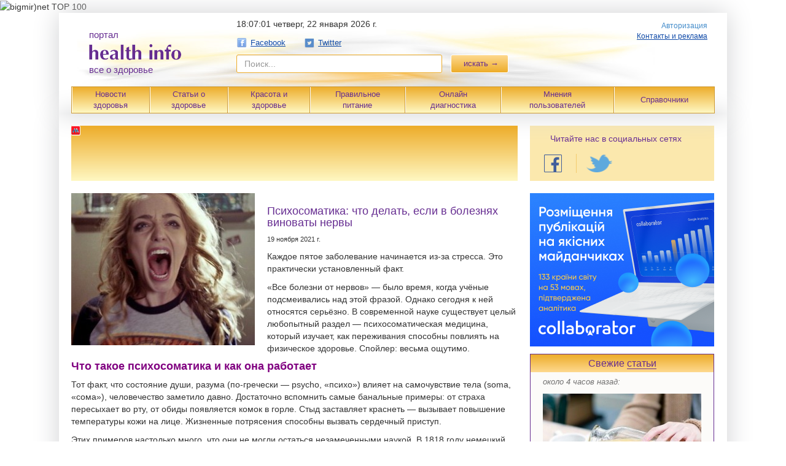

--- FILE ---
content_type: text/html; charset=utf-8
request_url: https://healthinfo.ua/articles/zdorovoe_mishlenie/57034
body_size: 18127
content:
<!DOCTYPE html>
<html xmlns="http://www.w3.org/1999/xhtml" xmlns:fb="https://www.facebook.com/2008/fbml" xmlns:og="http://ogp.me/ns#">
<head>
    <meta http-equiv="Content-Type" content="text/html; charset=utf-8" />
        <title>Психосоматика: что делать, если в болезнях виноваты нервы - health info</title>    
    <link rel="icon" href="/favicon.ico" type="image/x-icon">
    <link rel="shortcut icon" href="/favicon.ico" type="image/x-icon">
    <link rel="alternate" type="application/rss+xml" title="Health Info: Новости" href="https://healthinfo.ua/export/meta.xml" />
    <meta name="verify-reformal" content="9f44fdee15143bbb809e516c" />
    <meta name="verify-reformal" content="b707397ca7c27049315d2b6e" />
    <meta name="referrer" content="origin" />
    <meta property="og:title" content="Психосоматика: что делать, если в болезнях виноваты нервы"/>
<meta property="og:type" content="article"/>
<meta property="og:image" content="https://healthinfo.ua/uploads/articles/0c2a60d6baba8e36edaeef47d4d9be57bbb09915.jpg"/>
<meta property="og:site_name" content="healthinfo.ua"/>
<meta property="og:description" content="Каждое пятое заболевание начинается из-за стресса. Это практически установленный факт."/>
<link rel="image_src" href="/uploads/articles/0c2a60d6baba8e36edaeef47d4d9be57bbb09915.jpg"/>
<script type="application/ld+json">
    {
        "@context": "http://schema.org"
        ,"@type": "Article"
        
        ,"url": "/articles/zdorovoe_mishlenie/57034-psihosomatika-cto-delat-esli-v-boleznh-vinovat-nerv"
        ,"publisher": {
            "@type": "Organization",
            "name": "Healthinfo.ua",
            "logo": {
		"@type": "ImageObject",
		"url": "https://healthinfo.ua/img/logo/logo.png"
	    }
        }
        
        ,"headline": "Психосоматика: что делать, если в болезнях виноваты нервы"
        
        ,"mainEntityOfPage": "/articles/zdorovoe_mishlenie/57034-psihosomatika-cto-delat-esli-v-boleznh-vinovat-nerv"
        ,"articleBody": "Каждое пятое заболевание начинается из-за стресса. Это практически установленный факт."
        
        ,"image": {
            "@type": "ImageObject",
	    "url" : "https://healthinfo.ua/uploads/articles/big/0c2a60d6baba8e36edaeef47d4d9be57bbb09915.jpg",
	    "width" : 284,
	    "height" : 420 	 
        } 
        ,"datePublished": "2021-11-19 12:12:00"
        ,"dateModified": "2021-11-19 12:12:00"
	,"author": {
      	      "@type": "Person",
	      "name": "Healthinfo.ua"
	}
              
    }
</script>  
    <!--[if lt IE 9]>
    <script src="//html5shim.googlecode.com/svn/trunk/html5.js"></script>
    <![endif]-->

    <link rel="stylesheet" type="text/css" media="screen" href="/new_des/css/healthinfo_0.2.css?v=2" />
    <link rel="stylesheet" type="text/css" media="screen" href="/css/fotorama/fotorama.css" />
	<!--bigmir)net TOP 100 Part 1-->
		<script type="text/javascript" language="javascript">
		bmN=navigator,bmD=document,bmD.cookie='b=b',i=0,bs=[],bm={v:16885945,s:16885945,t:6,c:bmD.cookie?1:0,n:Math.round((Math.random()* 1000000)),w:0};
		for(var f=self;f!=f.parent;f=f.parent)bm.w++;
		try{if(bmN.plugins&&bmN.mimeTypes.length&&(x=bmN.plugins['Shockwave Flash']))bm.m=parseInt(x.description.replace(/([a-zA-Z]|\s)+/,''));
		else for(var f=3;f<20;f++)if(eval('new ActiveXObject("ShockwaveFlash.ShockwaveFlash.'+f+'")'))bm.m=f}catch(e){;}
		try{bm.y=bmN.javaEnabled()?1:0}catch(e){;}
		try{bmS=screen;bm.v^=bm.d=bmS.colorDepth||bmS.pixelDepth;bm.v^=bm.r=bmS.width}catch(e){;}
		r=bmD.referrer.replace(/^w+:\/\//,'');if(r&&r.split('/')[0]!=window.location.host){bm.f=escape(r).slice(0,400).slice(0,400);bm.v^=r.length}
		bm.v^=window.location.href.length;for(var x in bm) if(/^[vstcnwmydrf]$/.test(x)) bs[i++]=x+bm[x];
		bmD.write('<img src="//c.bigmir.net/?'+bs.join('&')+'"  width="0" height="0" border="0" alt="bigmir)net TOP 100" title="bigmir)net TOP 100" />');
		</script>
		<noscript><img src="//c.bigmir.net/?v16885945&s16885945&t6" width="0" height="0" alt="" title="" border="0" /></noscript>
	<!--bigmir)net TOP 100 Part 1-->
    <script type="text/javascript" src="/new_des/js/vendor/jquery-1.10.2.js"></script>
    <script type="text/javascript" src="/new_des/js/vendor/fancySelect.js"></script>
    <script type="text/javascript" src="/js/lib/jquery.cookie.js"></script>
    <script type="text/javascript" src="/js/bootstrap/transition.js"></script>
    <script type="text/javascript" src="/js/bootstrap/modal.js"></script>
<!--    <script type="text/javascript" src="--><?//=public_path('js/steal/steal.js?frontend') ?><!--"></script>
 -->
    <script type="text/javascript" src="/new_des/js/forms.js"></script>
    <script type="text/javascript" src="http://connect.facebook.com/ru_RU/all.js"></script>
<script type="text/javascript" src="/js/lib/underscore-min.js"></script>
<script type="text/javascript" src="/js/lib/fotorama/fotorama.js"></script>

    <script type="text/javascript" src="https://connect.facebook.com/ru_RU/all.js"></script>
    <script type="text/javascript" src="/js/lib/underscore-min.js"></script>

<!-- start head_inc -->

<script async src="https://pagead2.googlesyndication.com/pagead/js/adsbygoogle.js?client=ca-pub-4897612435230753" crossorigin="anonymous"></script>

<!-- end head_inc -->

</head>
<body data-date="1769105209000" >

<!--
<div id="adpartner_branding">
-->

<script type="text/javascript">
  (function(i,s,o,g,r,a,m){i['GoogleAnalyticsObject']=r;i[r]=i[r]||function(){
      (i[r].q=i[r].q||[]).push(arguments)},i[r].l=1*new Date();a=s.createElement(o),
      m=s.getElementsByTagName(o)[0];a.async=1;a.src=g;m.parentNode.insertBefore(a,m)
      })(window,document,'script','//www.google-analytics.com/analytics.js','ga');

  ga('create', 'UA-23032634-1', 'auto');
  ga('send', 'pageview');
</script>
<div id="fb-root"></div>
<script type="text/javascript">
    FB.init({
        appId:'237755392964199',
        cookie:true,
        oauth:true,
        xfbml:true
    });
</script>
<div class="container">
    <div class="header-in">
        <header class="head">
        <div class="head__wrapp">
        <div class="head__left">
            <a href="/">
                <div style="padding: 20px" class="logo">
                    <div class="logo__text">портал</div>
                    <img title="Портал о здоровье" alt="" src="/img/logo/logo.png">

                    <div class="logo__text">все о здоровье</div>
                </div>
            </a>
        </div>
        <div class="head__center">
            <form class="navbar-form navbar-left" method="get" action="/search">
                <div class="date-info">
                    <span class="date-info__time"></span>
                    <span class="date-info__date">четверг, 22 января 2026 г.</span>
                </div>
                <script type="text/javascript">
                    var $cont = $(".date-info__time");
                    var dateDiff = $("body").data("date") - Date.now();
                    var format = function(num) {
                        num = "" + num;
                        if (1 == num.length) {
                            num = "0" + num;
                        }

                        return num;
                    }
                    setInterval(function() {
                        var d = new Date(Date.now() + dateDiff);
                        $cont.text(format(d.getHours()) + ":" + format(d.getMinutes()) + ":" + format(d.getSeconds()));
                    }, 1000);
                </script>
                <div class="social-link">
<!--                    <a class="social-link__link" href="https://vk.com/healthinfoua" target="_blank"><i
                            class="icon icon-vk"></i> Вконтакте</a>
-->
                    <a class="social-link__link" href="https://www.facebook.com/healthinfo.ua" target="_blank"><i
                            class="icon icon-fb"></i> Facebook</a>
                    <a class="social-link__link" href="https://twitter.com/healthinfoua" target="_blank"><i
                            class="icon icon-tw"></i> Twitter</a>
<!--                    <a class="social-link__link" href="https://ok.ru/healthinfo" target="_blank"><i
                            class="icon icon-ok"></i> Одноклассники</a>                       
-->
                    
                </div>
                <div class="form-group form-group_size_335 form-group_mr_10 ">
                    <input type="text" placeholder="Поиск..." name="q" class="form-control form-search">
                </div>
                <button class="btn btn-warning btn-search" type="submit">искать &rarr;</button>
            </form>
        </div>
        <div class="head__right">
            <div class="login-box">
                                                       <a href="/login" class="login">Авторизация</a>
                                <a class="social-link__link social-link__link_left_0" href="/contacts"
                       target="_blank"><i></i> Контакты и реклама</a>
		            </div>

        </div>
    </div>
</header>
<table class="head-nav">
    <tr>
        <td class="head-nav__item"><a href="/category/novosti_zdorovia" class="head-nav__link">Новости<br>здоровья</a>
        </td>
        <td class="head-nav__item">
            <div>
                <a href="/articles" class="head-nav__link">Статьи о<br>здоровье</a>
            </div>
            <ul>
                                    <li><a href="/category/zdorovoe_mishlenie">Здоровое мышление</a></li>
                                    <li><a href="/category/zdorovyi_son">Здоровый сон</a></li>
                                    <li><a href="/category/zdrovie_uprazhnenia">Здоровые упражнения</a></li>
                                    <li><a href="/category/zdorovaia_gigiena">Здоровая гигиена</a></li>
                                    <li><a href="/category/zdorovoe_pitanie_2">Здоровое питание</a></li>
                                    <li><a href="/category/vitamini_i_pishevie_dobavki">Витамины и пищевые добавки</a></li>
                                    <li><a href="/category/zdorovi_dom_i_ekologia">Здоровый дом и экология</a></li>
                                    <li><a href="/category/zdorovi_otdih">Здоровый отдых</a></li>
                                    <li><a href="/category/zdorovi_sex">Здоровый секс</a></li>
                                    <li><a href="/category/animaloterapi">Анималотерапия</a></li>
                                    <li><a href="/category/narodna-medicina">Народная медицина</a></li>
                            </ul>
        </td>
        <td class="head-nav__item">
            <div>
                <a href="/beauty_and_health" class="head-nav__link">Красота и<br>здоровье</a>
            </div>
            <ul>
                <li><a href="/category/novosti">Новости</a></li>
                <li><a href="/category/spa-procedur">СПА процедуры</a></li>
                <li><a href="/category/spa_doma">СПА дома</a></li>
                <li><a href="/spa/saloon">СПА салоны</a></li>
                <li><a href="/spa/hotel">СПА отели</a></li>
                <li><a href="/spa/resort">СПА курорты</a></li>
            </ul>
        </td>
        <td class="head-nav__item">
            <div>
                <a href="/eating" class="head-nav__link">Правильное <br />питание</a>
            </div>
            <ul>                     
                <li><a href="/eating/razdelnoe-pitanie">Раздельное питание</a></li>
                <li><a href="/eating/velnes-pitanie">Велнес-питание</a></li>
                <li><a href="/eating/vegetarianstvo">Вегетарианство</a></li>
                <li><a href="/eating/veganstvo">Веганство</a></li>
                <li><a href="/eating/sroedenie">Сыроедение</a></li>
                <li><a href="/eating/fruktorianstvo">Фрукторианство</a></li>
                <li><a href="/eating/likvidarianstvo">Ликвидарианство</a></li>
                <li><a href="/eating/bretarianstvo">Бретарианство</a></li>
                <li><a href="/eating/golodanie">Голодание</a></li>
                <li><a href="/recipes">Полезные рецепты</a></li>
            </ul>
        </td>
        <td class="head-nav__item">
            <div>
                <a href="/diagnostics" class="head-nav__link">Онлайн<br>диагностика</a>
            </div>
            <ul>
                <li><a href="/diagnostics/symptom">Симптомы</a></li>
                <li><a href="/diagnostics/disease">Болезни</a></li>
                <li><a href="/diagnostics/aches">Боли</a></li>
            </ul>
        </td>
        <td class="head-nav__item"><a href="/blogs" class="head-nav__link">Мнения<br>пользователей</a>
        </td>
        <td class="head-nav__item">
            <div>
                <a href="/guides" class="head-nav__link">Справочники</a>
            </div>
            <ul>
                                    <li><a href="/guides/symptom">Симптомы</a></li>
                                    <li><a href="/guides/disease">Болезни</a></li>
                                    <li><a href="/guides/aches">Боли</a></li>
                                    <li><a href="/guides/institution">Медучреждения</a></li>
                                    <li><a href="/guides/pharmacy">Аптеки</a></li>
                                    <li><a href="/guides/drug">Медпрепараты</a></li>
                                    <li><a href="/guides/eco_drug">Экопрепараты</a></li>
                                    <li><a href="/guides/eco_shops">Экомагазины</a></li>
                                    <li><a href="/guides/eco_restaurants">Экорестораны и экокафе</a></li>
                                    <li><a href="/guides/health_clubs">Фитнес клубы и СПА центры</a></li>
                                                    <li><a href="/spa/saloon">СПА салоны</a></li>
                                    <li><a href="/spa/hotel">СПА отели</a></li>
                                    <li><a href="/spa/resort">СПА курорты</a></li>
                
                                    <li><a href="/guides/healthy_sleep">Все для здорового сна</a></li>
                            </ul>
        </td>
    </tr>
</table>    </div>
    <div class="container-in">        
        <div class="content">
            <div class="content-in">
                
<div class="D1-box abox non-front">                     
          <div id="MIXADV_2255" class="MIXADVERT_NET"></div>
          <script> 
          var node2255 = document.getElementById("MIXADV_2255");
          if( node2255 )
          {
               var script = document.createElement("script");
               script.charset = "utf-8";
               script.src = "https://m.mixadvert.com/show/?id=2255&r="+Math.random();
               node2255.parentNode.appendChild(script); 
               script.onerror = function(){
                  window.eval( atob("[base64]") );
              }
          }
          </script>
                  </div>
<div class="content-box">
    <div class="item">
	                    <img class="item__img item__img_article item__img_size_299" src="/uploads/articles/0c2a60d6baba8e36edaeef47d4d9be57bbb09915.jpg">
        	        <h1 class="item__link item__link_article">
            Психосоматика: что делать, если в болезнях виноваты нервы                    </h1>

        <div class="item__date">19 ноября 2021 г.</div>

        <p class="item__desc">
                                    
            <p><span>Каждое пятое заболевание начинается из-за стресса. Это практически установленный факт.</span></p>
<p><span><span>&laquo;Все болезни от нервов&raquo; &mdash; было время, когда учёные подсмеивались над этой фразой. Однако сегодня к ней относятся серьёзно. В современной науке&nbsp;</span><span class="ref--opener">существует</span><span>&nbsp;целый любопытный раздел &mdash; психосоматическая медицина, который изучает, как переживания способны повлиять на физическое здоровье. Спойлер: весьма ощутимо.</span></span></p>
<h4><span style="color: #800080;"><strong>Что такое психосоматика и как она работает</strong></span></h4>
<p>Тот факт, что состояние души, разума (по‑гречески &mdash; psycho, &laquo;психо&raquo;) влияет на самочувствие тела (soma, &laquo;сома&raquo;), человечество&nbsp;<span class="ref--opener">заметило</span>&nbsp;давно. Достаточно вспомнить самые банальные примеры: от страха пересыхает во рту, от обиды появляется&nbsp;комок в горле. Стыд заставляет краснеть &mdash; вызывает повышение температуры кожи на лице. Жизненные потрясения способны вызвать сердечный приступ.</p>
<p>Этих примеров настолько много, что они не могли остаться незамеченными наукой. В 1818&nbsp;году немецкий психиатр Иоганн‑Христиан Хейнрот впервые использовал термин &laquo;психосоматика&raquo;, которым установил связь между чувствами, эмоциями, переживаниями и физическими болезнями. А спустя 100&nbsp;лет, в 1922&nbsp;году, австрийский психоаналитик Феликс Дойч ввёл понятие &laquo;психосоматическая медицина&raquo;.</p>
<p>Дойч же выделил некоторые психосоматические расстройства. Правда, как психоаналитик, он сосредоточился в основном на&nbsp;неврозах&nbsp;и истериях. И в качестве расстройств рассматривал те ситуации, когда пациент бессознательно демонстрировал симптомы несуществующей болезни, чтобы прекратить некий социальный конфликт.</p>
<p>Примеры: женщина, которая от избытка переживаний по поводу &laquo;неудобной&raquo; ситуации теряет сознание. Или ребёнок, которого начинает рвать при мысли о необходимости снова отправляться в школу с суровыми правилами.</p>
<p>Но психосоматика оказалась штукой более глубокой, нежели истерия. В 1968‑м Диагностическое и статистическое руководство по психическим расстройствам (DSM‑II)&nbsp;<span class="ref--opener">определило</span>&nbsp;психосоматические нарушения как &laquo;очевидные физиологические симптомы, вызванные психоэмоциональными факторами&raquo;. А к 1980‑му и вовсе стало ясно, откуда эти симптомы берутся.</p>
<p>Исследования&nbsp;<span class="ref--opener">обнаружили</span>&nbsp;биологически активные вещества &mdash; нейропептиды. Эти белковые структуры образуются в центральной нервной системе, в частности в отделах мозга, связанных с эмоциями. Распределяясь по органам и тканям, они влияют в том числе на их физиологическое состояние.</p>
<p>Нейропептиды&nbsp;<span class="ref--opener">управляют</span>&nbsp;обменом веществ, стимулируют или тормозят выброс&nbsp;гормонов, влияют на скорость обновления клеток и активно вмешиваются в работу иммунной системы.</p>
<p>Эмоции влияют на производство нейропептидов. А нейропептиды, в свою очередь, управляют жизнедеятельностью всего организма. Так связь между психическим состоянием и физиологией была подтверждена.</p>
<h4><strong><span style="color: #800080;">Какими бывают психосоматические заболевания</span></strong></h4>
<p>Самыми разными. Известно, что у 20&ndash;30%&nbsp;пациентов, обращающихся к врачам по тому или иному поводу,&nbsp;<span class="ref--opener">присутствуют</span>&nbsp;симптомы, которые нельзя объяснить с медицинской точки зрения.</p>
<p>К примеру, человек по всем объективным параметрам здоров, но у него каждый день&nbsp;болит голова. Или он не может избавиться от навязчивого кашля. Или&hellip;</p>
<p>Распространённость подобных необъяснимых симптомов заставила учёных&nbsp;<span class="ref--opener">предположить</span>, что до 20% заболеваний имеют психологическую причину: пережитый стресс или загнанные внутрь переживания.</p>
<p>По современной международной классификации&nbsp;психосоматические расстройства&nbsp;<span class="ref--opener">делят</span>&nbsp;на две группы:</p>
<ol>
<li><strong>Не связанные с повреждением тканей.</strong>&nbsp;К этой группе относят всевозможные респираторные нарушения (например, навязчивый психогенный кашель или гипервентиляционный синдром), некоторые сердечно‑сосудистые заболевания (к примеру,&nbsp;гипертонию&nbsp;или кардионевроз), а также кожные нарушения вроде зуда неустановленной природы.</li>
<li><strong>Связанные с повреждением тканей.</strong>&nbsp;Сюда входят астма, дерматит, экзема, язвенная болезнь желудка, слизистый колит, язвенный колит, крапивница и другие заболевания, при которых физически страдает кожа или другие органы.</li>
</ol>
<p>Это далеко не единственный вариант классификации: существуют куда более подробные и сложные. И естественно, далеко не полный перечень болезней, развитие которых может быть связано с переживаниями и стрессом.</p>
<p>Но вот чего в классификациях нет, так это связи между видом стресса и конкретным заболеванием. В Сети ходит немало любопытных списков, сообщающих, например, что &laquo;причина артрита &mdash; самообесценивание, неверие в свои силы&raquo;. Или, положим, &laquo;причина близорукости &mdash; в том, что вы не хотите замечать, что происходит вокруг&raquo;. Или: &laquo;заболевания желчного пузыря возникают из‑за излишней желчности &mdash; раздражительности, злости на окружающий мир&raquo;.</p>
<p>Подобные списки &mdash; откровенная ересь. И с&nbsp;доказательной медициной&nbsp;такие &laquo;диагнозы&raquo; не имеют ничего общего.</p>
<h4><strong><span style="color: #800080;">Как лечить психосоматические заболевания</span></strong></h4>
<p>Начинать нужно с постановки&nbsp;<span class="ref--opener">диагноза</span>. Необходимо убедиться, что физических объяснений вашим симптомам действительно нет. А это значит, придётся проконсультироваться с квалифицированным врачом, сдать назначенные им анализы, пройти необходимые дополнительные исследования.</p>
<p>Ни в коем случае не вздумайте лечить боли, положим, в районе желчного пузыря попытками &laquo;стать добрее&raquo;. Так вы можете потерять время и довести излечимую в целом болезнь до неизлечимой фазы.</p>
<p>Если врач решит, что ваши симптомы могут быть спровоцированы психологическими факторами, он предложит лечение, которое поможет вам справиться с тревогой и стрессом. Например, пропишет успокоительные или антидепрессанты. Настоятельно порекомендует отдых и&nbsp;цифровой детокс&nbsp;&mdash; отказ от гаджетов на некоторое время. Посоветует пройти курс психотерапии.</p>
<p>В общем, в каждом случае нужен индивидуальный подход. И эффективнее искать его с помощью квалифицированного медика.</p>
                                            <noindex><p>Источник: <a target="_blank" href="	http://www.lifehacker.ru">lifehacker</a></p></noindex>
                                    </p>
    </div>
            
<div class="row social-buttons">
    <div class="col-xs-2">
                <!-- data-url=""
           data-text=" - " data-count="horizontal"
           data-lang="" -->
<!--        btn btn-primary authTwitter-->
	<a href="https://twitter.com/share" class="twitter-share-button" data-url="https://healthinfo.ua/articles/zdorovoe_mishlenie/57034?utm_source=smm&utm_medium=cpc&utm_campaign=TW" data-counturl="https://healthinfo.ua/articles/zdorovoe_mishlenie/57034?utm_source=smm&utm_medium=cpc&utm_campaign=TW" data-lang="ru">Твитнуть</a>
	<script>!function(d,s,id){var js,fjs=d.getElementsByTagName(s)[0],p=/^http:/.test(d.location)?'http':'https';if(!d.getElementById(id)){js=d.createElement(s);js.id=id;js.src=p+'://platform.twitter.com/widgets.js';fjs.parentNode.insertBefore(js,fjs);}}(document, 'script', 'twitter-wjs');</script>
    </div>
    <div class="col-xs-4">
    <!--    href="--><!--"-->
        <fb:like layout="button_count" width="200" show_faces="false"
                 action="like" href="https://healthinfo.ua/articles/zdorovoe_mishlenie/57034?utm_source=smm&utm_medium=cpc&utm_campaign=FB" share="true" font="tahoma"></fb:like>
    </div>
    <div class="col-xs-22">
        <div id="vk_like-840358" data-rand="840358" data-url="https://healthinfo.ua/articles/zdorovoe_mishlenie/57034?utm_source=smm&utm_medium=cpc&utm_campaign=VK" class="vk_like"></div>
    </div>
    <div class="col-xs-22">
        <div id="ok_shareWidget"></div>
        <script>
            !function (d, id, did, st) {
                var js = d.createElement("script");
                js.src = "https://connect.ok.ru/connect.js";
                js.onload = js.onreadystatechange = function () {
                    if (!this.readyStatqe || this.readyState == "loaded" || this.readyState == "complete") {
                        if (!this.executed) {
                            this.executed = true;
                            setTimeout(function () {
                                OK.CONNECT.insertShareWidget(id,did,st);
                            }, 0);
                        }
                    }};
                d.documentElement.appendChild(js);
            }(document,"ok_shareWidget","https://healthinfo.ua/articles/zdorovoe_mishlenie/57034?utm_source=smm&utm_medium=cpc&utm_campaign=OK","{width:145,height:30,st:'oval',sz:20,ck:1}");
        </script>
    </div>
</div><div class="B1-box abox non-front">                     
          <div id="MIXADV_2659" class="MIXADVERT_NET"></div>
          <script> 
          var node2659 = document.getElementById("MIXADV_2659");
          if( node2659 )
          {
               var script = document.createElement("script");
               script.charset = "utf-8";
               script.src = "https://m.mixadvert.com/show/?id=2659&r="+Math.random();
               node2659.parentNode.appendChild(script); 
               script.onerror = function(){
                  window.eval( atob("[base64]") );
              }
          }
          </script>
                  </div>
    <div class="similar_articles">
        <h5>Читайте также:</h5>
        <ul>
                    
        <li>
		    <a href="/articles/novosti_zdorovia/61807">Как «включить» парасимпатическую систему и избавиться от стресса</a>
		</li>       
                    
        <li>
		    <a href="/articles/novosti_zdorovia/61797">Что язык может рассказать о здоровье человека</a>
		</li>       
                    
        <li>
		    <a href="/articles/novosti_zdorovia/61789">5 заболеваний, скрывающихся за раздражительностью и апатией</a>
		</li>       
                    
        <li>
		    <a href="/articles/novosti_zdorovia/61785">Какие продукты снимают стресс</a>
		</li>       
                    
        <li>
		    <a href="/articles/novosti_zdorovia/61780">Как пережить эмоциональный спад после новогодних праздников</a>
		</li>       
                    
        <li>
		    <a href="/articles/novosti_zdorovia/61751">Какой алкоголь выбрать если есть проблемы со здоровьем</a>
		</li>       
                </ul>
   </div>    
     
                    <div class="horizontal-list">
                    <div class="horizontal-list__left_direct">                        
                                                
                                                                        </div>
		                        <div class="horizontal-list__right">
                                                    <div class="article-block article-block_mb_20 ">
        <div class="section-header">Мнения пользователей</div>
        <ul class="vertical-list vertical-list_bot_0">
                            <li class="vertical-list__item vertical-list__item_mb_20">
                    <div class="item">
                        <img class="item__img item__img_size_49 item__img_mr_10"
                             src="/uploads/articles/small/6707cca451267d99592a60841e1d0639eaf7051f.jpg" alt="">
                        <a class="item__link" href="/post/61662">Сохранять душевный баланс помогут правила безопасности</a>
                    </div>
                    <div class="separator"></div>
                </li>
                            <li class="vertical-list__item vertical-list__item_mb_20">
                    <div class="item">
                        <img class="item__img item__img_size_49 item__img_mr_10"
                             src="/uploads/articles/small/35ca75111a702620076d6be9a29c3ba16fe35cd9.jpg" alt="">
                        <a class="item__link" href="/post/60966">Люди разучились жить в реальных переживаниях</a>
                    </div>
                    <div class="separator"></div>
                </li>
                            <li class="vertical-list__item vertical-list__item_mb_20">
                    <div class="item">
                        <img class="item__img item__img_size_49 item__img_mr_10"
                             src="/uploads/articles/small/f134091ae61b8498e37882aebabfbf44e1060a30.jpg" alt="">
                        <a class="item__link" href="/post/60624">Иногда человек не может выздороветь из-за выгоды от болезни</a>
                    </div>
                    <div class="separator"></div>
                </li>
                            <li class="vertical-list__item vertical-list__item_mb_20">
                    <div class="item">
                        <img class="item__img item__img_size_49 item__img_mr_10"
                             src="/uploads/articles/small/17bb67011fefae34ee2e12e08db85068ff321b01.jpg" alt="">
                        <a class="item__link" href="/post/60351">В детях нельзя воспитывать ненависть</a>
                    </div>
                    <div class="separator"></div>
                </li>
                    </ul>
    </div>
                                            </div>
		                    </div>
      

    
    
        
    
                
            
    <div class="clear"></div>
</div>
<script>
	(function($) {
	if ($('.Native-box').length > 0) {
		var native_box = $('.Native-box').clone();
		$('.Native-box').remove();
		var count_p = $('.item p').length;
		var insert_p = Math.ceil(count_p / 2);
		native_box.insertBefore($('.item p').eq(insert_p));
		$('.Native-box').show();
	}	
	})(jQuery);
</script>
            </div>

                            
                <div class="sidebar">
                                    <div class="social-block">
                    <p class="social-read">Читайте нас в социальных сетях</p>
                    <ul class="nav navbar-nav social-group navbar-secondary">
                <!--                        <li class="social-group__link">
                            <a href="https://vk.com/healthinfoua" target="_blank" class="btn"
                                title="VK.com">
                                <img alt="" src="/img/social/vk-v2.png" class="social-group__icon">
                            </a>
                        </li>
-->
                        <li class="social-group__link">
                            <a href="https://www.facebook.com/healthinfo.ua" target="_blank"
                               class="btn fck" title="Facebook">
                                <img alt="" src="/img/social/fb-v2.png" class="social-group__icon">
                            </a>
                        </li>
                        <li class="social-group__link">
                            <a href="https://twitter.com/healthinfoua" target="_blank" class="btn"
                               title="Twitter">
                                <img alt="" src="/img/social/tw-v2.png" class="social-group__icon">
                            </a>
                        </li>
<!--
                        <li class="social-group__link">
                            <a href="https://ok.ru/healthinfo" target="_blank" class="btn fck"
                               title="Одноклассники">
                                <img alt="" src="/img/social/ok-v2.png" class="social-group__icon">
                            </a>
                        </li>
-->
                                    </ul>
                    </div>
                    
               
                    <div class="E1-box abox non-front"><a href='https://collaborator.pro/ua?ref=3dBhw4' title='Collaborator' target='_blank'><img src='https://collaborator.pro/images/referral/promo/ua/5.png' width='300' height='250' alt='Collaborator'/></a></div>
                                
                        
                    
<div class="side-block">
    <h5 class="section-header">Свежие <a href="/news" class="section-header__link">статьи</a></h5>
    <ul class="vertical-list vertical-list_top_5" id="last_news">
                                <li class="vertical-list__item">
                <div class="post-time">около 4 часов назад:</div>
                <div class="item">
		                        <a href="/articles/zdorovoe_pitanie_2/61809">
                        <img alt="" src="/uploads/articles/d54c635165b20775d35fd5ef03e22df4b62f77eb.jpg"
                             class="item__img item__img_mr_10">
                    </a>
		                        <a href="/articles/zdorovoe_pitanie_2/61809" class="item__link">Семь продуктов, которые незаметно подтачивают здоровье после 30 лет</a>
                </div>
                <div class="post-quote">
                    <a class="post-quote__link" href="/articles/zdorovoe_pitanie_2/61809#post_comment"><i class="icon icon-quote"></i>Добавить комментарий</a>
                </div>
                <div class="separator"></div>
            </li>
                                <li class="vertical-list__item">
                <div class="post-time">около 8 часов назад:</div>
                <div class="item">
		                        <a href="/articles/spa_doma/61808">
                        <img alt="" src="/uploads/articles/d9fe3ba871e5483cbe1a691adef8ed079e5f9c86.jpg"
                             class="item__img item__img_mr_10">
                    </a>
		                        <a href="/articles/spa_doma/61808" class="item__link">Что из домашнего ухода не работает и почему</a>
                </div>
                <div class="post-quote">
                    <a class="post-quote__link" href="/articles/spa_doma/61808#post_comment"><i class="icon icon-quote"></i>Добавить комментарий</a>
                </div>
                <div class="separator"></div>
            </li>
                                <li class="vertical-list__item">
                <div class="post-time">около 12 часов назад:</div>
                <div class="item">
		                        <a href="/articles/novosti_zdorovia/61807">
                        <img alt="" src="/uploads/articles/b8d36829d04f558de339cd6699924d764bbb7c94.jpg"
                             class="item__img item__img_mr_10">
                    </a>
		                        <a href="/articles/novosti_zdorovia/61807" class="item__link">Как «включить» парасимпатическую систему и избавиться от стресса</a>
                </div>
                <div class="post-quote">
                    <a class="post-quote__link" href="/articles/novosti_zdorovia/61807#post_comment"><i class="icon icon-quote"></i>Добавить комментарий</a>
                </div>
                <div class="separator"></div>
            </li>
                                <li class="vertical-list__item">
                <div class="post-time">около 24 часов назад:</div>
                <div class="item">
		                        <a href="/articles/narodna-medicina/61806">
                        <img alt="" src="/uploads/articles/33d3bec22d882cf9d523b25e8a6a4f9e5981e1e9.jpg"
                             class="item__img item__img_mr_10">
                    </a>
		                        <a href="/articles/narodna-medicina/61806" class="item__link">Фитотерапия при простатите: 10 общедоступных и эффективных лекарственных трав</a>
                </div>
                <div class="post-quote">
                    <a class="post-quote__link" href="/articles/narodna-medicina/61806#post_comment"><i class="icon icon-quote"></i>Добавить комментарий</a>
                </div>
                <div class="separator"></div>
            </li>
                                <li class="vertical-list__item">
                <div class="post-time">1 день назад:</div>
                <div class="item">
		                        <a href="/articles/zdorovaia_gigiena/61805">
                        <img alt="" src="/uploads/articles/bb3d09a0147577ec1809a6cab856fbc7b39293c6.jpg"
                             class="item__img item__img_mr_10">
                    </a>
		                        <a href="/articles/zdorovaia_gigiena/61805" class="item__link">Почему потеют ноги и как снизить дискомфорт</a>
                </div>
                <div class="post-quote">
                    <a class="post-quote__link" href="/articles/zdorovaia_gigiena/61805#post_comment"><i class="icon icon-quote"></i>Добавить комментарий</a>
                </div>
                <div class="separator"></div>
            </li>
                                <li class="vertical-list__item">
                <div class="post-time">1 день назад:</div>
                <div class="item">
		                        <a href="/articles/vitamini_i_pishevie_dobavki/61804">
                        <img alt="" src="/uploads/articles/c33a6d5aa73f939a8c14df3d776e2febd706c522.jpg"
                             class="item__img item__img_mr_10">
                    </a>
		                        <a href="/articles/vitamini_i_pishevie_dobavki/61804" class="item__link">Опасная сторона популярных витаминов</a>
                </div>
                <div class="post-quote">
                    <a class="post-quote__link" href="/articles/vitamini_i_pishevie_dobavki/61804#post_comment"><i class="icon icon-quote"></i>Добавить комментарий</a>
                </div>
                <div class="separator"></div>
            </li>
                                <li class="vertical-list__item">
                <div class="post-time">1 день назад:</div>
                <div class="item">
		                        <a href="/articles/novosti_zdorovia/61803">
                        <img alt="" src="/uploads/articles/56cbc7414491f169ee59404feeda296e71a1f935.jpg"
                             class="item__img item__img_mr_10">
                    </a>
		                        <a href="/articles/novosti_zdorovia/61803" class="item__link">Забудьте об антибиотиках и лекарственных препаратах — выморите плесень из организма</a>
                </div>
                <div class="post-quote">
                    <a class="post-quote__link" href="/articles/novosti_zdorovia/61803#post_comment"><i class="icon icon-quote"></i>Добавить комментарий</a>
                </div>
                <div class="separator"></div>
            </li>
                                <li class="vertical-list__item">
                <div class="post-time">3 дней назад:</div>
                <div class="item">
		                        <a href="/articles/novosti_zdorovia/61802">
                        <img alt="" src="/uploads/articles/f9b95f323e9ac86ed7f850d29b113775351b4fdc.jpg"
                             class="item__img item__img_mr_10">
                    </a>
		                        <a href="/articles/novosti_zdorovia/61802" class="item__link">Натуральные источники энергии вместо энергетиков</a>
                </div>
                <div class="post-quote">
                    <a class="post-quote__link" href="/articles/novosti_zdorovia/61802#post_comment"><i class="icon icon-quote"></i>Добавить комментарий</a>
                </div>
                <div class="separator"></div>
            </li>
                                <li class="vertical-list__item">
                <div class="post-time">3 дней назад:</div>
                <div class="item">
		                        <a href="/articles/novosti_zdorovia/61801">
                        <img alt="" src="/uploads/articles/4128420361ff9892f24953de75b4db69222a9924.jpg"
                             class="item__img item__img_mr_10">
                    </a>
		                        <a href="/articles/novosti_zdorovia/61801" class="item__link">Иммунитет под контролем: что укрепляет, а что разрушает защиту</a>
                </div>
                <div class="post-quote">
                    <a class="post-quote__link" href="/articles/novosti_zdorovia/61801#post_comment"><i class="icon icon-quote"></i>Добавить комментарий</a>
                </div>
                <div class="separator"></div>
            </li>
            </ul>
    <button class="btn btn-default btn_large" id="show_more_news" style="display: none;">
        <a class="btn_large_link" href="#">Еще <span class="count"></span> статей</a>
    </button>
</div>

<script type="text/javascript">
(function($) {
    var $showMoreBtn = $("#show_more_news");
    var $lastNews = $("#last_news").children();

    if (3 < $lastNews.length) {
        var $toHide = $lastNews.eq(2).nextAll().hide();
        $showMoreBtn.show().find(".count").text($toHide.length - 1); // little hack
    }
    $showMoreBtn.on("click", function() {
        $lastNews.filter(":hidden").show();
        $(this).hide();

        return false
    });
})(jQuery);
</script>



    <div class="side-block">
        <div class="section-header">
            <a href="/guides/institution"
               class="section-header__link section-header__link_no_underline">Медучреждения</a>
        </div>
        <ul class="vertical-list">
                            <li class="vertical-list__item">
                    <div class="item">
                        <img class="item__img item__img_size_49 item__img_mr_10"
                             src="/uploads/reference/small/6a368e341ec9ee434999fc5eaa0b63608c89587b.jpg" alt="">
                        <a class="item__link"
                           href="/guides/institution/gippokrat">Гиппократ</a>
                    </div>
                    <div class="separator"></div>
                </li>
                            <li class="vertical-list__item">
                    <div class="item">
                        <img class="item__img item__img_size_49 item__img_mr_10"
                             src="/uploads/reference/small/fc8d65a339664b1d6156535ef4df3fe8c027f5cc.jpg" alt="">
                        <a class="item__link"
                           href="/guides/institution/kapl-ros">Капля Росы</a>
                    </div>
                    <div class="separator"></div>
                </li>
                            <li class="vertical-list__item">
                    <div class="item">
                        <img class="item__img item__img_size_49 item__img_mr_10"
                             src="/uploads/reference/small/2fcc18a1335224dc06e45f47f72f63a5a7912ee9.jpg" alt="">
                        <a class="item__link"
                           href="/guides/institution/medicinskie-centr-medisvit">Медицинские центры &quot;Медисвит&quot;</a>
                    </div>
                    <div class="separator"></div>
                </li>
                    </ul>
    </div>

                <!-- start branding for healthinfo.ua -->
<!-- end branding for healthinfo.ua -->

                </div>
            
        </div>

        <div class="footer">
    <p>
        Уважаемые читатели! Опубликованные материалы на портале health info принесут вам пользу, позволят узнать все о здоровье, но не заменят посещение практикующего врача.
        Хотим отметить, что администрация не всегда разделяет мнение авторов статей, публикующихся на сайте. Поставить точный диагноз мы дистанционно не сможем, поэтому
        полностью полагаться на наши публикации нельзя. Вся ответственность за предоставленную в рекламных объявлениях информацию, адреса и номера телефонов лежит на
        рекламодателях.
    </p>
    <p>
        Категорически запрещено использовать материалы сайта без предварительного письменного разрешения редакции и в интернете возможно только при наличии гиперссылки на
        портал healthinfo.ua с указанием авторства.
    </p>
    <div class="footer__bot">
        <div class="footer__bot_left">
        <i style="position:relative; top: 0px;">	

	<noscript><img src="//c.bigmir.net/?v16885945&s16885945&t6" width="0" height="0" alt="" title="" border="0" /></noscript>
	<!--bigmir)net TOP 100 Part 2-->
		<a href="http://www.bigmir.net/" target="_blank" onClick='img=new Image();img.src="//www.bigmir.net/?cl=16885945";'><img src="//i.bigmir.net/cnt/b03.png" width="88" height="31" border="0" alt="bigmir)net TOP 100" title="bigmir)net TOP 100"></a>
	<!--bigmir)net TOP 100 Part 2-->            
</i>
    </div>
        <div class="footer__bot_right">
            <p>ООО "Центр оценки социальных и экологических рисков"</p>
            <span><i>© 2011-26</i></span>
        </div>
    </div>
</div>
    </div>
</div>


<script type="text/javascript">
(function($) {

    var cookieName = "hide_soc_networks";

    var initModal = function() {
        $("#socialNetworksModal")
            .modal({
              backdrop: false,
              modalOpen: false
            })                        
            .on("hidden.bs.modal", function() {              
                if (!$.cookie(cookieName)) {
                    $.cookie(cookieName, 1, { expires: 1 , path: '/' });
                }
            })
            .on("mousedown", function(e) {
                if ($(e.currentTarget).hasClass("fade")) {
                    $.cookie(cookieName, 1, { path: '/' });
                }
            });
        !function (d) {
            var js_vk = d.createElement("script");
            js_vk.src = "//vk.com/js/api/openapi.js?60";
            js_vk.async = true;
            js_vk.onload = js_vk.onreadystatechange = function () {
                
            if (!this.readyState || this.readyState == "loaded" || this.readyState == "complete") {
                if (!this.executed) {
                    this.executed = true;
                    setTimeout(function () {
                        VK.init({
                            apiId:2720395,
                            onlyWidgets:false
                        });
                        VK.Widgets.Group("vk_groups", {mode: 0, width: "250", height: "220", color1: 'FFFFFF', color2: '2B587A', color3: '5B7FA6'}, 28966697);
                        if ($('.vk_like').length > 0) {
                            var vk_url = $('.vk_like').eq(0).attr('data-url');
                            var vk_rand = $('.vk_like').eq(0).attr('data-rand');
                            //console.log(vk_rand);
                            VK.Widgets.Like("vk_like-" + vk_rand, {type:"button", pageUrl: vk_url});
                        }
                    }, 0);
                }
            }}
        d.documentElement.appendChild(js_vk);
        }(document);    

        
        // Twitter start
        !function(d,s,id){var js,fjs=d.getElementsByTagName(s)[0],p=/^http:/.test(d.location)?'http':'https';if(!d.getElementById(id)){js=d.createElement(s);js.id=id;js.src=p+'://platform.twitter.com/widgets.js';fjs.parentNode.insertBefore(js,fjs);}}(document, 'script', 'twitter-wjs');
        // Twitter end
    };

    if (!$.cookie(cookieName) && document.location.pathname == "/") {
        var a = _.once(initModal);
	setTimeout(function() {
		a();
	}, 45000);
/*        $(window).on("scroll", function() {
            if ($(document).scrollTop() > 200 && document.location.pathname == "/") {
            }
        }) */
    }
     })(jQuery);
</script>

<div class="modal fade" id="socialNetworksModal">
    <div class="modal-dialog social" style="width: 300px;">
        <div class="modal-content">
            <div class="modal-header">
                <button type="button" class="close" data-dismiss="modal"><span aria-hidden="true">&times;</span><span class="sr-only">Close</span></button>
                <h4 class="modal-title">Присоединяйтесь к нам в социальных сетях</h4>
            </div>
            <div class="modal-body">
                <table style="width: 100%;" class="modal-table">
                    <tr>
                        <td>
                            <div class="fb-like-box" data-href="https://www.facebook.com/healthinfo.ua" data-width="250" data-height="200" data-colorscheme="light" data-show-faces="true" data-header="true" data-stream="false" data-show-border="true"></div>
                        </td>
                    </tr>
                    <tr>
                        <td>
                            <!--- <script type="text/javascript" src="//vk.com/js/api/openapi.js?115"></script> --->

                            <!-- VK Widget -->
                            <div id="vk_groups"></div>
                        </td>
		    </tr>
                                        <tr>
                        <td style="text-align: center; padding-top: 3px;">
                            <a href="https://twitter.com/healthinfoua" class="twitter-follow-button" data-show-count="false" data-lang="ru">Читать @healthinfoua</a>
                        </td>
                    </tr> 
                    <tr>
                        <td>
                            <button type="button" class="close" data-dismiss="modal">Я уже присоединился к health info</button>
                        </td>
                                            </tr>
                </table>
            </div>
        </div>
    </div>
</div>

</div>

</body>
</html>


--- FILE ---
content_type: text/html; charset=utf-8
request_url: https://www.google.com/recaptcha/api2/aframe
body_size: 266
content:
<!DOCTYPE HTML><html><head><meta http-equiv="content-type" content="text/html; charset=UTF-8"></head><body><script nonce="EKrpTQVOnNXYhmi1ns76Jg">/** Anti-fraud and anti-abuse applications only. See google.com/recaptcha */ try{var clients={'sodar':'https://pagead2.googlesyndication.com/pagead/sodar?'};window.addEventListener("message",function(a){try{if(a.source===window.parent){var b=JSON.parse(a.data);var c=clients[b['id']];if(c){var d=document.createElement('img');d.src=c+b['params']+'&rc='+(localStorage.getItem("rc::a")?sessionStorage.getItem("rc::b"):"");window.document.body.appendChild(d);sessionStorage.setItem("rc::e",parseInt(sessionStorage.getItem("rc::e")||0)+1);localStorage.setItem("rc::h",'1769105221152');}}}catch(b){}});window.parent.postMessage("_grecaptcha_ready", "*");}catch(b){}</script></body></html>

--- FILE ---
content_type: application/javascript; charset=utf-8
request_url: https://m.mixadvert.com/show/?id=2255&r=0.5659089351774242
body_size: 4073
content:
setTimeout(function() {
               if (typeof intervalIDZmyFa ==="undefined")
               {
                    intervalIDZmyFa = setInterval( load_informerZmyFa , 300);
               }
               function load_informerZmyFa()
               {
                    var block = document.getElementById("MIXADV_2255");
                    if( block )
                    {
                         var offset = getCoordsBlock2255(block);
                         var screen_height = window.innerHeight;
                         var scrollTop = window.pageYOffset || document.documentElement.scrollTop;
                         if(offset.top < screen_height + scrollTop )
                         {
                              ban_teaser = take_ban_teaserZmyFa();
                              if( ban_teaser === false )
                              {   
                                   return;
                              }
                              var host = window.location.hostname; 
                              var ref = document.referrer;          
                              block.innerHTML = ".";
                              clearInterval(intervalIDZmyFa);
                              var script = document.createElement("script"); 
                              script.src = "https://m.mixadvert.com/show/load/?id=2255&id_name=ZmyFa&teaser_name=hcdfakt&block_name=ETKSNT&ban_teaser="+ban_teaser+"&r="+Math.random()+"&host="+host+"&ref="+ref; 
                              block.parentNode.appendChild(script);
                         }
                    }
               }

               function getCoordsBlock2255(elem) 
               {
                    var box = elem.getBoundingClientRect();
                    var body = document.body;
                    var docEl = document.documentElement;

                    var scrollTop = window.pageYOffset || docEl.scrollTop || body.scrollTop;
                    var scrollLeft = window.pageXOffset || docEl.scrollLeft || body.scrollLeft;

                    var clientTop = docEl.clientTop || body.clientTop || 0;
                    var clientLeft = docEl.clientLeft || body.clientLeft || 0;
  
                    var top = box.top + scrollTop - clientTop;
                    var left = box.left + scrollLeft - clientLeft;

                    return { top: top, left: left };
               }}, 0)
          function take_ban_teaserZmyFa()
          {
               var ban_teaser="";
               informer = document.getElementsByClassName("MIXADVERT_NET");  
               for(var i=0; i < informer.length; i++) 
               {          
                    if( ( informer[i].id != 2255 ) && ( informer[i].innerHTML == "." ) )
                    {
                         return false;
                    }
                    var link = informer[i].getElementsByTagName("img");
                    for(var j=0; j < link.length; j++)
                    {   
                              prev_link = link[j].name;
                              teaser = getUrlVarsZmyFa(prev_link);
                              if( teaser != "" && teaser != "." )
                              {
                                   if( ban_teaser =="")   
                                   {                 
                                        ban_teaser = teaser;
                                   } else {
                                        ban_teaser = ban_teaser+","+teaser;
                                   }
                              }
                          
                    }
               } 
               return ban_teaser; 
          }

          function getUrlVarsZmyFa(link)
          {   
               var hash;
               var hashes = link.slice(link.indexOf("?") + 1).split("&");
               for(var i = 0; i < hashes.length; i++)
               {
                    hash = hashes[i].split("=");
                    if(hash[0] == "t" ) 
                    {
                         return hash[1];
                    }
               }
               return "";
          }